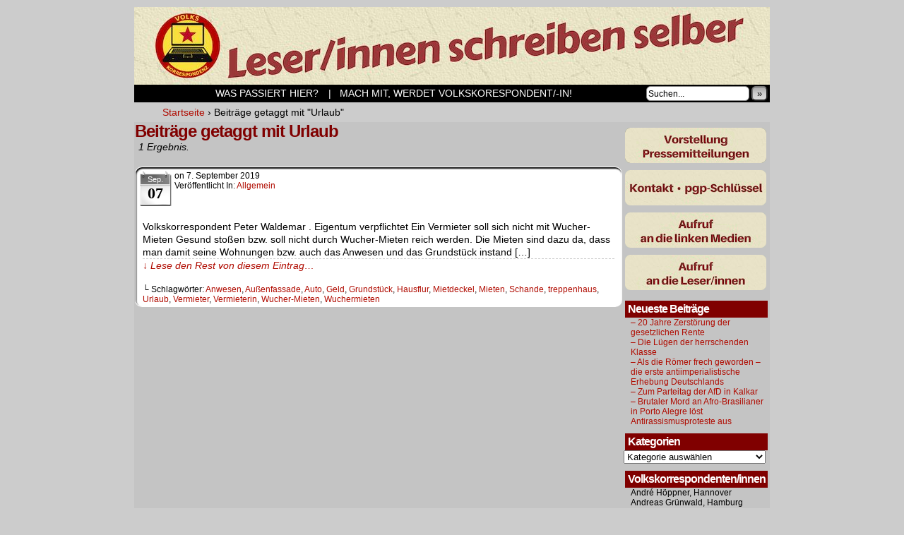

--- FILE ---
content_type: text/html; charset=UTF-8
request_url: https://www.deanreed.de/AmericanRebel/vk/tag/urlaub/
body_size: 6563
content:
<!DOCTYPE html>
<html xmlns="http://www.w3.org/1999/xhtml" lang="de"> 
<head>
	<meta http-equiv="Content-Type" content="text/html; charset=UTF-8" />
	<link rel="stylesheet" href="https://www.deanreed.de/AmericanRebel/vk/wp-content/themes/comicpress/style.css" type="text/css" media="screen" />
	<link rel="pingback" href="https://www.deanreed.de/AmericanRebel/vk/xmlrpc.php" />
	<meta name="ComicPress" content="4.4" />
<meta name='robots' content='index, follow, max-image-preview:large, max-snippet:-1, max-video-preview:-1' />

	<!-- This site is optimized with the Yoast SEO plugin v17.5 - https://yoast.com/wordpress/plugins/seo/ -->
	<title>Urlaub Archive - Volkskorrespondenz</title>
	<link rel="canonical" href="https://www.deanreed.de/AmericanRebel/vk/tag/urlaub/" />
	<meta property="og:locale" content="de_DE" />
	<meta property="og:type" content="article" />
	<meta property="og:title" content="Urlaub Archive - Volkskorrespondenz" />
	<meta property="og:url" content="https://www.deanreed.de/AmericanRebel/vk/tag/urlaub/" />
	<meta property="og:site_name" content="Volkskorrespondenz" />
	<meta name="twitter:card" content="summary_large_image" />
	<script type="application/ld+json" class="yoast-schema-graph">{"@context":"https://schema.org","@graph":[{"@type":"WebSite","@id":"http://www.deanreed.de/AmericanRebel/vk/#website","url":"http://www.deanreed.de/AmericanRebel/vk/","name":"Volkskorrespondenz","description":"Leser/innen schreiben selber","potentialAction":[{"@type":"SearchAction","target":{"@type":"EntryPoint","urlTemplate":"http://www.deanreed.de/AmericanRebel/vk/?s={search_term_string}"},"query-input":"required name=search_term_string"}],"inLanguage":"de"},{"@type":"CollectionPage","@id":"https://www.deanreed.de/AmericanRebel/vk/tag/urlaub/#webpage","url":"https://www.deanreed.de/AmericanRebel/vk/tag/urlaub/","name":"Urlaub Archive - Volkskorrespondenz","isPartOf":{"@id":"http://www.deanreed.de/AmericanRebel/vk/#website"},"breadcrumb":{"@id":"https://www.deanreed.de/AmericanRebel/vk/tag/urlaub/#breadcrumb"},"inLanguage":"de","potentialAction":[{"@type":"ReadAction","target":["https://www.deanreed.de/AmericanRebel/vk/tag/urlaub/"]}]},{"@type":"BreadcrumbList","@id":"https://www.deanreed.de/AmericanRebel/vk/tag/urlaub/#breadcrumb","itemListElement":[{"@type":"ListItem","position":1,"name":"Startseite","item":"http://www.deanreed.de/AmericanRebel/vk/"},{"@type":"ListItem","position":2,"name":"Urlaub"}]}]}</script>
	<!-- / Yoast SEO plugin. -->


<link rel='dns-prefetch' href='//s.w.org' />
<link rel="alternate" type="application/rss+xml" title="Volkskorrespondenz &raquo; Feed" href="https://www.deanreed.de/AmericanRebel/vk/feed/" />
<link rel="alternate" type="application/rss+xml" title="Volkskorrespondenz &raquo; Kommentar-Feed" href="https://www.deanreed.de/AmericanRebel/vk/comments/feed/" />
<link rel="alternate" type="application/rss+xml" title="Volkskorrespondenz &raquo; Urlaub Schlagwort-Feed" href="https://www.deanreed.de/AmericanRebel/vk/tag/urlaub/feed/" />
		<script type="text/javascript">
			window._wpemojiSettings = {"baseUrl":"https:\/\/s.w.org\/images\/core\/emoji\/13.1.0\/72x72\/","ext":".png","svgUrl":"https:\/\/s.w.org\/images\/core\/emoji\/13.1.0\/svg\/","svgExt":".svg","source":{"concatemoji":"https:\/\/www.deanreed.de\/AmericanRebel\/vk\/wp-includes\/js\/wp-emoji-release.min.js?ver=5.8.12"}};
			!function(e,a,t){var n,r,o,i=a.createElement("canvas"),p=i.getContext&&i.getContext("2d");function s(e,t){var a=String.fromCharCode;p.clearRect(0,0,i.width,i.height),p.fillText(a.apply(this,e),0,0);e=i.toDataURL();return p.clearRect(0,0,i.width,i.height),p.fillText(a.apply(this,t),0,0),e===i.toDataURL()}function c(e){var t=a.createElement("script");t.src=e,t.defer=t.type="text/javascript",a.getElementsByTagName("head")[0].appendChild(t)}for(o=Array("flag","emoji"),t.supports={everything:!0,everythingExceptFlag:!0},r=0;r<o.length;r++)t.supports[o[r]]=function(e){if(!p||!p.fillText)return!1;switch(p.textBaseline="top",p.font="600 32px Arial",e){case"flag":return s([127987,65039,8205,9895,65039],[127987,65039,8203,9895,65039])?!1:!s([55356,56826,55356,56819],[55356,56826,8203,55356,56819])&&!s([55356,57332,56128,56423,56128,56418,56128,56421,56128,56430,56128,56423,56128,56447],[55356,57332,8203,56128,56423,8203,56128,56418,8203,56128,56421,8203,56128,56430,8203,56128,56423,8203,56128,56447]);case"emoji":return!s([10084,65039,8205,55357,56613],[10084,65039,8203,55357,56613])}return!1}(o[r]),t.supports.everything=t.supports.everything&&t.supports[o[r]],"flag"!==o[r]&&(t.supports.everythingExceptFlag=t.supports.everythingExceptFlag&&t.supports[o[r]]);t.supports.everythingExceptFlag=t.supports.everythingExceptFlag&&!t.supports.flag,t.DOMReady=!1,t.readyCallback=function(){t.DOMReady=!0},t.supports.everything||(n=function(){t.readyCallback()},a.addEventListener?(a.addEventListener("DOMContentLoaded",n,!1),e.addEventListener("load",n,!1)):(e.attachEvent("onload",n),a.attachEvent("onreadystatechange",function(){"complete"===a.readyState&&t.readyCallback()})),(n=t.source||{}).concatemoji?c(n.concatemoji):n.wpemoji&&n.twemoji&&(c(n.twemoji),c(n.wpemoji)))}(window,document,window._wpemojiSettings);
		</script>
		<style type="text/css">
img.wp-smiley,
img.emoji {
	display: inline !important;
	border: none !important;
	box-shadow: none !important;
	height: 1em !important;
	width: 1em !important;
	margin: 0 .07em !important;
	vertical-align: -0.1em !important;
	background: none !important;
	padding: 0 !important;
}
</style>
	<link rel='stylesheet' id='wp-block-library-css'  href='https://www.deanreed.de/AmericanRebel/vk/wp-includes/css/dist/block-library/style.min.css?ver=5.8.12' type='text/css' media='all' />
<script type='text/javascript' src='https://www.deanreed.de/AmericanRebel/vk/wp-includes/js/jquery/jquery.min.js?ver=3.6.0' id='jquery-core-js'></script>
<script type='text/javascript' src='https://www.deanreed.de/AmericanRebel/vk/wp-includes/js/jquery/jquery-migrate.min.js?ver=3.3.2' id='jquery-migrate-js'></script>
<script type='text/javascript' src='http://www.deanreed.de/AmericanRebel/vk/wp-content/plugins/hide-this-part/js.js?ver=5.8.12' id='hide-this-part-js-js'></script>
<script type='text/javascript' src='https://www.deanreed.de/AmericanRebel/vk/wp-content/themes/comicpress/js/ddsmoothmenu.js?ver=5.8.12' id='ddsmoothmenu_js-js'></script>
<script type='text/javascript' src='https://www.deanreed.de/AmericanRebel/vk/wp-content/themes/comicpress/js/menubar.js?ver=5.8.12' id='menubar_js-js'></script>
<link rel="https://api.w.org/" href="https://www.deanreed.de/AmericanRebel/vk/wp-json/" /><link rel="alternate" type="application/json" href="https://www.deanreed.de/AmericanRebel/vk/wp-json/wp/v2/tags/67" /><link rel="EditURI" type="application/rsd+xml" title="RSD" href="https://www.deanreed.de/AmericanRebel/vk/xmlrpc.php?rsd" />
<link rel="wlwmanifest" type="application/wlwmanifest+xml" href="https://www.deanreed.de/AmericanRebel/vk/wp-includes/wlwmanifest.xml" /> 
<meta name="generator" content="WordPress 5.8.12" />

<link rel="stylesheet" href="https://www.deanreed.de/AmericanRebel/vk/wp-content/plugins/count-per-day/counter.css" type="text/css" />
<link rel="stylesheet" href="http://www.deanreed.de/AmericanRebel/vk/wp-content/plugins/hide-this-part/style.css" type="text/css" media="screen" />
<!--Customizer CSS-->
<style type="text/css">
	#page { width: 900px; max-width: 900px; }
	#add-width { width: 6px; }
	#content-column { width: 690px; max-width: 100%; }
	#sidebar-right { width: 204px; }
	#sidebar-left { width: 204px; }
	.menu ul li ul li a { background-color: #ffffff!important; }
	#content-wrapper { background-color: #c4c4c4!important; }
	.uentry, #comment-wrapper, #wp-paginav, .blognav, #pagenav { background-color: #ffffff!important; }
	h2.widget-title { color: #ffffff!important; }
</style>
<!--/Customizer CSS-->
      <style type="text/css">
	#header { width: 900px; height: 110px; background: url('https://www.deanreed.de/AmericanRebel/vk/wp-content/uploads/2018/08/cropped-Leser_innen-schreiben-selber.jpg') top center no-repeat; overflow: hidden; }
	#header h1, #header .description { display: none; }
</style>
	<style type="text/css" id="custom-background-css">
body.custom-background { background-color: #cccccc; }
</style>
	</head>

<body class="archive tag tag-urlaub tag-67 custom-background user-guest chrome pm day wed layout-2cr scheme-none rounded-posts">
<div id="page-wrap">
	<div id="page">
		<header id="header">
			<div class="header-info">
				<h1><a href="https://www.deanreed.de/AmericanRebel/vk">Volkskorrespondenz</a></h1>
				<div class="description">Leser/innen schreiben selber</div>
			</div>
						<div class="clear"></div>
		</header>

		<div id="menubar-wrapper">
			<div class="menu-container">
								<div class="menu"><ul>
<li class="page_item page-item-168"><a href="https://www.deanreed.de/AmericanRebel/vk/was-passiert-hier/">&nbsp;&nbsp;&nbsp;&nbsp;&nbsp;&nbsp;&nbsp;&nbsp;&nbsp;&nbsp;&nbsp;&nbsp;&nbsp;&nbsp;&nbsp;&nbsp;&nbsp;&nbsp;&nbsp;&nbsp;&nbsp;&nbsp;&nbsp;&nbsp;&nbsp;&nbsp;&nbsp;Was passiert hier?</a></li>
<li class="page_item page-item-2"><a href="https://www.deanreed.de/AmericanRebel/vk/beispiel-seite/">| &nbsp;&nbsp;Mach mit, werdet Volkskorespondent/-in!</a></li>
</ul></div>
				<div class="menunav">
										<div class="menunav-search">
						<form method="get" class="searchform" action="https://www.deanreed.de/AmericanRebel/vk">
	<input type="text" value="Suchen..." name="s" class="s-search" onfocus="this.value=(this.value=='Suchen...') ? '' : this.value;" onblur="this.value=(this.value=='') ? 'Suchen...' : this.value;" />
	<button type="submit">&raquo;</button>
</form>
<div class="clear"></div>					</div>
																			</div>
				<div class="clear"></div>
			</div>
			<div class="clear"></div>
		</div>
	<div id="breadcrumb-wrapper"><div class="breadcrumbs"><div class="breadcrumbs"><span itemscope itemtype="http://data-vocabulary.org/Breadcrumb"><a href="https://www.deanreed.de/AmericanRebel/vk/" itemprop="url"><span itemprop="title">Startseite</span></a></span> <span class="sep">›</span> <span class="current">Beiträge getaggt mit "Urlaub"</span></div><!-- .breadcrumbs --></div></div><div id="content-wrapper">
	
			
	<div id="subcontent-wrapper">
		<div id="content-column">
			<div id="content" class="narrowcolumn">		
									<h2 class="page-title">Beiträge getaggt mit Urlaub</h2>
			<div class="archiveresults">1 Ergebnis.</div>
		<div class="clear"></div>
	<article id="post-1680" class="post-1680 post type-post status-publish format-standard hentry category-allgemein tag-anwesen tag-aussenfassade tag-auto tag-geld tag-grundstueck tag-hausflur tag-mietdeckel tag-mieten tag-schande tag-treppenhaus tag-urlaub tag-vermieter tag-vermieterin tag-wucher-mieten tag-wuchermieten uentry postonpage-1 odd post-author-redaktion">
	<div class="post-content">
						<div class="post-info">
			<div class="post-calendar-date"><div class="calendar-date"><span>Sep.</span>07</div></div>
			<div class="post-text">
				<span class="posted-on">on&nbsp;</span><span class="post-date">7. September 2019</span>
<div class="post-cat">Veröffentlicht in:  <a href="https://www.deanreed.de/AmericanRebel/vk/category/allgemein/" rel="category tag">Allgemein</a></div>
			</div>
			<div class="clear"></div>
		</div>
		<div class="clear"></div>
		<div class="entry">
			<p>Volkskorrespondent Peter Waldemar . Eigentum verpflichtet Ein Vermieter soll sich nicht mit Wucher-Mieten Gesund stoßen bzw. soll nicht durch Wucher-Mieten reich werden. Die Mieten sind dazu da, dass man damit seine Wohnungen bzw. auch das Anwesen und das Grundstück instand [&hellip;]<a class="more-link" href="https://www.deanreed.de/AmericanRebel/vk/eigentum-verpflichtet/">&darr; Lese den Rest von diesem Eintrag&#8230;</a></p>
			<div class="clear"></div>
		</div>
		<div class="post-extras">
			<div class="post-tags">&#9492; Schlagwörter:&nbsp;<a href="https://www.deanreed.de/AmericanRebel/vk/tag/anwesen/" rel="tag">Anwesen</a>, <a href="https://www.deanreed.de/AmericanRebel/vk/tag/aussenfassade/" rel="tag">Außenfassade</a>, <a href="https://www.deanreed.de/AmericanRebel/vk/tag/auto/" rel="tag">Auto</a>, <a href="https://www.deanreed.de/AmericanRebel/vk/tag/geld/" rel="tag">Geld</a>, <a href="https://www.deanreed.de/AmericanRebel/vk/tag/grundstueck/" rel="tag">Grundstück</a>, <a href="https://www.deanreed.de/AmericanRebel/vk/tag/hausflur/" rel="tag">Hausflur</a>, <a href="https://www.deanreed.de/AmericanRebel/vk/tag/mietdeckel/" rel="tag">Mietdeckel</a>, <a href="https://www.deanreed.de/AmericanRebel/vk/tag/mieten/" rel="tag">Mieten</a>, <a href="https://www.deanreed.de/AmericanRebel/vk/tag/schande/" rel="tag">Schande</a>, <a href="https://www.deanreed.de/AmericanRebel/vk/tag/treppenhaus/" rel="tag">treppenhaus</a>, <a href="https://www.deanreed.de/AmericanRebel/vk/tag/urlaub/" rel="tag">Urlaub</a>, <a href="https://www.deanreed.de/AmericanRebel/vk/tag/vermieter/" rel="tag">Vermieter</a>, <a href="https://www.deanreed.de/AmericanRebel/vk/tag/vermieterin/" rel="tag">Vermieterin</a>, <a href="https://www.deanreed.de/AmericanRebel/vk/tag/wucher-mieten/" rel="tag">Wucher-Mieten</a>, <a href="https://www.deanreed.de/AmericanRebel/vk/tag/wuchermieten/" rel="tag">Wuchermieten</a><br /></div>
			<div class="clear"></div>
		</div>
				<div class="clear"></div>
	</div>
	<div class="clear"></div>
</article>
	<div class="clear"></div>
		

								</div>
		</div>
<div id="sidebar-right">
    <div class="sidebar">
        <div id="text-9" class="widget widget_text">
<div class="widget-content">
			<div class="textwidget"><p><a href="http://www.deanreed.de/AmericanRebel/vk/?p=440" target="_blank" rel="noopener"><img loading="lazy" class="aligncenter wp-image-480" src="http://www.deanreed.de/AmericanRebel/vk/wp-content/uploads/2018/08/vk_presse.gif" alt="Vorstellung Pressemitteilung" width="200" height="50" /></a></p>
<p><a href="http://www.deanreed.de/AmericanRebel/vk/?p=195#png" target="_blank" rel="noopener"><img loading="lazy" class="size-full wp-image-481 aligncenter" src="http://www.deanreed.de/AmericanRebel/vk/wp-content/uploads/2018/08/vk_kontakt.gif" alt="Kontakt PGP Schlüssel" width="200" height="50" /></a></p>
<p><a href="http://www.deanreed.de/AmericanRebel/vk/?p=377" target="_blank" rel="noopener"><img loading="lazy" class="size-full wp-image-482 aligncenter" src="http://www.deanreed.de/AmericanRebel/vk/wp-content/uploads/2018/08/vk_aufruf_links.gif" alt="Aufruf an die linken Medien" width="200" height="50" /></a></p>
<p><a href="http://www.deanreed.de/AmericanRebel/vk/?p=450" target="_blank" rel="noopener"><img loading="lazy" class="size-full wp-image-483 aligncenter" src="http://www.deanreed.de/AmericanRebel/vk/wp-content/uploads/2018/08/vk_aufruf_leser.gif" alt="Aufruf an die Leser/innen" width="200" height="50" /></a></p>
</div>
		</div>
<div class="clear"></div>
</div>

		<div id="recent-posts-3" class="widget widget_recent_entries">
<div class="widget-content">

		<h2 class="widget-title">Neueste Beiträge</h2>

		<ul>
											<li>
					<a href="https://www.deanreed.de/AmericanRebel/vk/20-jahre-zerstoerung-der-gesetzlichen-rente/">&#8211; 20 Jahre Zerstörung der gesetzlichen Rente</a>
									</li>
											<li>
					<a href="https://www.deanreed.de/AmericanRebel/vk/die-gedanken-der-herrschenden-klasse-sind-in-jeder-epoche-die-herrschenden-gedanken_2/">&#8211; Die Lügen der herrschenden Klasse</a>
									</li>
											<li>
					<a href="https://www.deanreed.de/AmericanRebel/vk/als-die-roemer-frech-geworden-die-erste-antiimperialistische-erhebung-deutschlands/">&#8211; Als die Römer frech geworden – die erste antiimperialistische Erhebung Deutschlands</a>
									</li>
											<li>
					<a href="https://www.deanreed.de/AmericanRebel/vk/zum-parteitag-der-afd-in-kalkar/">&#8211; Zum Parteitag der AfD in Kalkar</a>
									</li>
											<li>
					<a href="https://www.deanreed.de/AmericanRebel/vk/neu-002/">&#8211; Brutaler Mord an Afro-Brasilianer in Porto Alegre löst Antirassismusproteste aus</a>
									</li>
					</ul>

		</div>
<div class="clear"></div>
</div>
<div id="categories-3" class="widget widget_categories">
<div class="widget-content">
<h2 class="widget-title">Kategorien</h2>
<form action="https://www.deanreed.de/AmericanRebel/vk" method="get"><label class="screen-reader-text" for="cat">Kategorien</label><select  name='cat' id='cat' class='postform' >
	<option value='-1'>Kategorie auswählen</option>
	<option class="level-0" value="21">#aufstehen&nbsp;&nbsp;(8)</option>
	<option class="level-0" value="5">Abschiebung&nbsp;&nbsp;(1)</option>
	<option class="level-0" value="1">Allgemein&nbsp;&nbsp;(96)</option>
	<option class="level-0" value="10">Antifa-Bewegung&nbsp;&nbsp;(1)</option>
	<option class="level-0" value="12">Antikommunistische Hetze&nbsp;&nbsp;(1)</option>
	<option class="level-0" value="14">Arbeitsrecht&nbsp;&nbsp;(3)</option>
	<option class="level-0" value="18">Benachteiligung&nbsp;&nbsp;(1)</option>
	<option class="level-0" value="19">Bildung&nbsp;&nbsp;(1)</option>
	<option class="level-0" value="33">Dean Reed&nbsp;&nbsp;(1)</option>
	<option class="level-0" value="48">DGB&nbsp;&nbsp;(2)</option>
	<option class="level-0" value="24">Ernst Thälmann&nbsp;&nbsp;(1)</option>
	<option class="level-0" value="42">Faschismus&nbsp;&nbsp;(4)</option>
	<option class="level-0" value="28">Fremdenfeindlichkeit&nbsp;&nbsp;(1)</option>
	<option class="level-0" value="25">Gedenken&nbsp;&nbsp;(1)</option>
	<option class="level-0" value="50">Krieg und Frieden&nbsp;&nbsp;(1)</option>
	<option class="level-0" value="49">Mietwucher&nbsp;&nbsp;(2)</option>
	<option class="level-0" value="23">Pressemitteilungen&nbsp;&nbsp;(1)</option>
	<option class="level-0" value="32">Proteste&nbsp;&nbsp;(1)</option>
	<option class="level-0" value="9">SPD&nbsp;&nbsp;(1)</option>
	<option class="level-0" value="62">Thomas Schlaack&nbsp;&nbsp;(1)</option>
	<option class="level-0" value="17">Umweltverschmutzung&nbsp;&nbsp;(2)</option>
	<option class="level-0" value="22">Verkehr&nbsp;&nbsp;(1)</option>
</select>
</form>
<script type="text/javascript">
/* <![CDATA[ */
(function() {
	var dropdown = document.getElementById( "cat" );
	function onCatChange() {
		if ( dropdown.options[ dropdown.selectedIndex ].value > 0 ) {
			dropdown.parentNode.submit();
		}
	}
	dropdown.onchange = onCatChange;
})();
/* ]]> */
</script>

			</div>
<div class="clear"></div>
</div>
<div id="text-10" class="widget widget_text">
<div class="widget-content">
<h2 class="widget-title">Volkskorrespondenten/innen</h2>
			<div class="textwidget"><div class="textwidget">
<ul>
<li>André Höppner, Hannover</li>
<li>Andreas Grünwald, Hamburg</li>
<li>Andreas Habicht, Malaga</li>
<li>Andreas Jordan, Gelsenkirchen</li>
<li>Bastian Reichardt, Königswinter</li>
<li>Diethard Möller, Stuttgart</li>
<li>Fritz Theisen, Stuttgart</li>
<li>Gizem Gözüacik, Mannheim</li>
<li>Heinrich Schreiber, Hamburg</li>
<li>Ilga Röder, Saarbrücken</li>
<li>Jens Lustig, Augsburg</li>
<li>Kalle Schulze, Sassnitz</li>
<li>Kiki Rebell, Kiel</li>
<li>Klaus Meier</li>
<li>K-M. Luettgen, Remscheid</li>
<li>Leander Sukov, Ochsenfurt</li>
<li>Luise Schoolmann, Hambgurg</li>
<li>Maritta Brückner, Leipzig</li>
<li>Matthias Wolf, Potsdam</li>
<li>Max Bryan, Hamburg</li>
<li>Merle Lindemann, Bochum</li>
<li>Michael Hillerband, Recklinghausen</li>
<li>H. Michael Vilsmeier, Dingolfing</li>
<li>Monika Oette, Leipzig</li>
<li>Nicola Hofediener, Hamburg</li>
<li>Peter Vauel, Essen</li>
<li>Peter Waldemar, Landstuhl</li>
<li>Ralf Ripken, Altenstadt</li>
<li>Rui Gutschmidt, Portugal</li>
<li>Sami Grigo, Mardin</li>
<li>Steffen Weise</li>
<li>Susanne Fiebig, Hamburg</li>
<li>Thomas Schlaack, Kiel</li>
<li>Tobi Hansen, Berlin</li>
<li>Wolfgang Huste, Ahrweiler</li>
<li>Wolfgang Müller, Hamburg</li>
<li>Quasi B., Dresden</li>
</ul>
</div>
</div>
		</div>
<div class="clear"></div>
</div>
<div id="text-8" class="widget widget_text">
<div class="widget-content">
<h2 class="widget-title">Teilnehmende Medien</h2>
			<div class="textwidget"><div style="text-indent: 10px;"><a href="http://AmericanRebel.de" target="_blank" rel="noopener">&#8211; AmericanRebel.de</a></div>
<div style="text-indent: 10px;"><a href="http://www.Arbeit-Zukunft.de" target="_blank" rel="noopener">&#8211; Arbeit-Zukunft.de</a></div>
<div style="text-indent: 10px;"><a href="http://www.DeanReed.de" target="_blank" rel="noopener">&#8211; DeanReed.de</a></div>
<div style="text-indent: 10px;"><a href="http://www.Einheit-ML.de" target="_blank" rel="noopener">&#8211; Einheit-ML.de</a></div>
<div style="text-indent: 10px;"><a href="http://www.ElCantor.de" target="_blank" rel="noopener">&#8211; ElCantor.de</a></div>
<div style="text-indent: 10px;"><a href="http://www.hartz-iv-nachrichten.de/" target="_blank" rel="noopener">&#8211; Hartz-IV-Nachrichten.de</a></div>
<div style="text-indent: 10px;"><a href="http://www.Info-Welt.eu" target="_blank" rel="noopener">&#8211; Info-Welt.eu</a></div>
<div style="text-indent: 10px;"><a href="https://rotermorgen.eu/" target="_blank" rel="noopener">&#8211; Roter Morgen.eu</a></div>
<div style="text-indent: 10px;">&#8211; H.-Schreiber-Bog.eu<br />
(im Aufbau)</div>
</div>
		</div>
<div class="clear"></div>
</div>
<div id="comicpress_control_panel_widget-2" class="widget comicpress_control_panel_widget">
<div class="widget-content">
<h2 class="widget-title">Volkskorrespondenten Login </h2>
			
		<form name="loginform" id="loginform" action="https://www.deanreed.de/AmericanRebel/vk/wp-login.php" method="post">
			
			<p class="login-username">
				<label for="user_login">Benutzername</label>
				<input type="text" name="log" id="user_login" class="input" value="" size="20" />
			</p>
			<p class="login-password">
				<label for="user_pass">Passwort</label>
				<input type="password" name="pwd" id="user_pass" class="input" value="" size="20" />
			</p>
			
			<p class="login-remember"><label><input name="rememberme" type="checkbox" id="rememberme" value="forever" /> Angemeldet bleiben</label></p>
			<p class="login-submit">
				<input type="submit" name="wp-submit" id="wp-submit" class="button button-primary" value="Anmelden" />
				<input type="hidden" name="redirect_to" value="https://www.deanreed.de/AmericanRebel/vk/tag/urlaub/" />
			</p>
			
		</form>			<ul>
							<li><a href="https://www.deanreed.de/AmericanRebel/vk/wp-register.php">Registrieren</a></li>
						<li><a href="https://www.deanreed.de/AmericanRebel/vk/wp-login.php?action=lostpassword">Passwort wiederherstellen</a></li>
			</ul>
				</div>
<div class="clear"></div>
</div>
<div id="text-6" class="widget widget_text">
<div class="widget-content">
			<div class="textwidget"><p><center><a href="http://www.deanreed.de/AmericanRebel/vk/?p=195#impressum" target="_blank" rel="noopener">Impressum</a></center><center><a href="http://www.deanreed.de/AmericanRebel/vk/?p=195#datenschutz" target="_blank" rel="noopener">Datenschutzerklärung</a></center></p>
</div>
		</div>
<div class="clear"></div>
</div>
    </div>
</div>		<div class="clear"></div>
	</div>
</div>
		</div> <!-- // #page -->
</div> <!-- / #page-wrap -->
<footer id="footer">
		<div id="footer-sidebar-wrapper">
		</div>
	<div class="clear"></div>
	<div id="footer-menubar-wrapper">
				<div class="clear"></div>
	</div>
		</footer>
<script type='text/javascript' src='https://www.deanreed.de/AmericanRebel/vk/wp-includes/js/wp-embed.min.js?ver=5.8.12' id='wp-embed-js'></script>
</body>
</html>